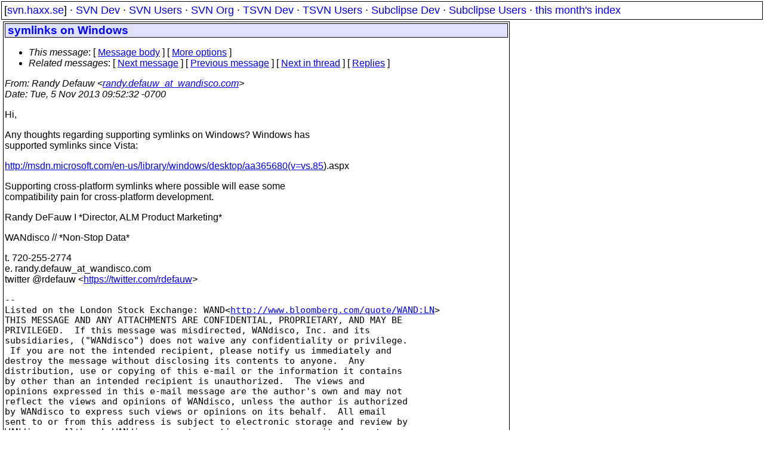

--- FILE ---
content_type: text/html
request_url: https://svn.haxx.se/users/archive-2013-11/0061.shtml
body_size: 2346
content:
<!DOCTYPE HTML PUBLIC "-//W3C//DTD HTML 4.01 Transitional//EN" "http://www.w3.org/TR/html4/loose.dtd">
<html lang="en">
<head>
<title>Subversion Users: symlinks on Windows</title>
<link rel="STYLESHEET" type="text/css" href="/svn.css">
</head>
<body>
<div class="topmenu">
[<a href="/">svn.haxx.se</a>] &middot;
<a href="/dev/">SVN Dev</a> &middot;
<a href="/users/">SVN Users</a> &middot;
<a href="/org/">SVN Org</a> &middot;
<a href="/tsvn/">TSVN Dev</a> &middot;
<a href="/tsvnusers/">TSVN Users</a> &middot;
<a href="/subdev/">Subclipse Dev</a> &middot;
<a href="/subusers/">Subclipse Users</a> &middot;
<a href="./">this month's index</a>
</div>
<table><tr valign="top"><td>
<div class="box">


<div class="head">
<h1>symlinks on Windows</h1>
<!-- received="Thu Nov  7 07:10:30 2013" -->
<!-- isoreceived="20131107061030" -->
<!-- sent="Tue, 5 Nov 2013 09:52:32 -0700" -->
<!-- isosent="20131105165232" -->
<!-- name="Randy Defauw" -->
<!-- email="randy.defauw_at_wandisco.com" -->
<!-- subject="symlinks on Windows" -->
<!-- id="CALSE9JWwtououn0YGH_GU0a=cdKLW5Nc7Kc6CS1_YB=xTAOa1w_at_mail.gmail.com" -->
<!-- charset="ISO-8859-1" -->
<!-- expires="-1" -->
<map id="navbar" name="navbar">
<ul class="links">
<li>
<dfn>This message</dfn>:
[ <a href="#start" name="options1" id="options1" tabindex="1">Message body</a> ]
 [ <a href="#options2">More options</a> ]
</li>
<li>
<dfn>Related messages</dfn>:
<!-- unext="start" -->
[ <a href="0062.shtml" title="Ben Reser: &quot;Re: symlinks on Windows&quot;">Next message</a> ]
[ <a href="0060.shtml" title="dpm: &quot;svnadmin hotcopy losing revprops&quot;">Previous message</a> ]
<!-- unextthread="start" -->
[ <a href="0062.shtml" title="Ben Reser: &quot;Re: symlinks on Windows&quot;">Next in thread</a> ]
 [ <a href="#replies">Replies</a> ]
<!-- ureply="end" -->
</li>
</ul>
</map>
</div>
<!-- body="start" -->
<div class="mail">
<address class="headers">
<span id="from">
<dfn>From</dfn>: Randy Defauw &lt;<a href="mailto:randy.defauw_at_wandisco.com?Subject=Re:%20symlinks%20on%20Windows">randy.defauw_at_wandisco.com</a>&gt;
</span><br />
<span id="date"><dfn>Date</dfn>: Tue, 5 Nov 2013 09:52:32 -0700</span><br />
</address>
<p>
Hi,
<br />
<p>Any thoughts regarding supporting symlinks on Windows?  Windows has
<br />
supported symlinks since Vista:
<br />
<p><a href="http://msdn.microsoft.com/en-us/library/windows/desktop/aa365680(v=vs.85">http://msdn.microsoft.com/en-us/library/windows/desktop/aa365680(v=vs.85</a>).aspx
<br />
<p>Supporting cross-platform symlinks where possible will ease some
<br />
compatibility pain for cross-platform development.
<br />
<p><p>Randy DeFauw I *Director, ALM Product Marketing*
<br />
<p>WANdisco // *Non-Stop Data*
<br />
<p>t. 720-255-2774
<br />
e. randy.defauw_at_wandisco&#46;<!--nospam-->com
<br />
twitter @rdefauw &lt;<a href="https://twitter.com/rdefauw">https://twitter.com/rdefauw</a>&gt;
<br />
<p><pre>
-- 
Listed on the London Stock Exchange: WAND&lt;<a href="http://www.bloomberg.com/quote/WAND:LN">http://www.bloomberg.com/quote/WAND:LN</a>&gt;
THIS MESSAGE AND ANY ATTACHMENTS ARE CONFIDENTIAL, PROPRIETARY, AND MAY BE 
PRIVILEGED.  If this message was misdirected, WANdisco, Inc. and its 
subsidiaries, (&quot;WANdisco&quot;) does not waive any confidentiality or privilege. 
 If you are not the intended recipient, please notify us immediately and 
destroy the message without disclosing its contents to anyone.  Any 
distribution, use or copying of this e-mail or the information it contains 
by other than an intended recipient is unauthorized.  The views and 
opinions expressed in this e-mail message are the author's own and may not 
reflect the views and opinions of WANdisco, unless the author is authorized 
by WANdisco to express such views or opinions on its behalf.  All email 
sent to or from this address is subject to electronic storage and review by 
WANdisco.  Although WANdisco operates anti-virus programs, it does not 
accept responsibility for any damage whatsoever caused by viruses being 
passed.
</pre>
<span id="received"><dfn>Received on</dfn> 2013-11-07 07:10:30 CET</span>
</div>
<!-- body="end" -->
<div class="foot">
<map id="navbarfoot" name="navbarfoot" title="Related messages">
<ul class="links">
<li><dfn>This message</dfn>: [ <a href="#start">Message body</a> ]</li>
<!-- lnext="start" -->
<li><dfn>Next message</dfn>: <a href="0062.shtml" title="Next message in the list">Ben Reser: "Re: symlinks on Windows"</a></li>
<li><dfn>Previous message</dfn>: <a href="0060.shtml" title="Previous message in the list">dpm: "svnadmin hotcopy losing revprops"</a></li>
<!-- lnextthread="start" -->
<li><dfn>Next in thread</dfn>: <a href="0062.shtml" title="Next message in this discussion thread">Ben Reser: "Re: symlinks on Windows"</a></li>
<li><a name="replies" id="replies"></a>
<dfn>Reply</dfn>: <a href="0062.shtml" title="Message sent in reply to this message">Ben Reser: "Re: symlinks on Windows"</a></li>
<!-- lreply="end" -->
</ul>
<ul class="links">
<li><a name="options2" id="options2"></a><dfn>Contemporary messages sorted</dfn>: [ <a href="date.shtml#61" title="Contemporary messages by date">by date</a> ] [ <a href="index.shtml#61" title="Contemporary discussion threads">by thread</a> ] [ <a href="subject.shtml#61" title="Contemporary messages by subject">by subject</a> ] [ <a href="author.shtml#61" title="Contemporary messages by author">by author</a> ] [ <a href="attachment.shtml" title="Contemporary messages by attachment">by messages with attachments</a> ]</li>
</ul>
</map>
</div>
<!-- trailer="footer" -->
</div>
</td><td>
</td></tr></table>
<p>
 This is an archived mail posted to the <a href="/users/">Subversion Users</a>
 mailing list.</p>
<p>This site is subject to the Apache <a href="https://privacy.apache.org/policies/privacy-policy-public.html">Privacy Policy</a> and the Apache <a href="https://www.apache.org/foundation/public-archives.html">Public Forum Archive Policy</a>.



</body>
</html>
